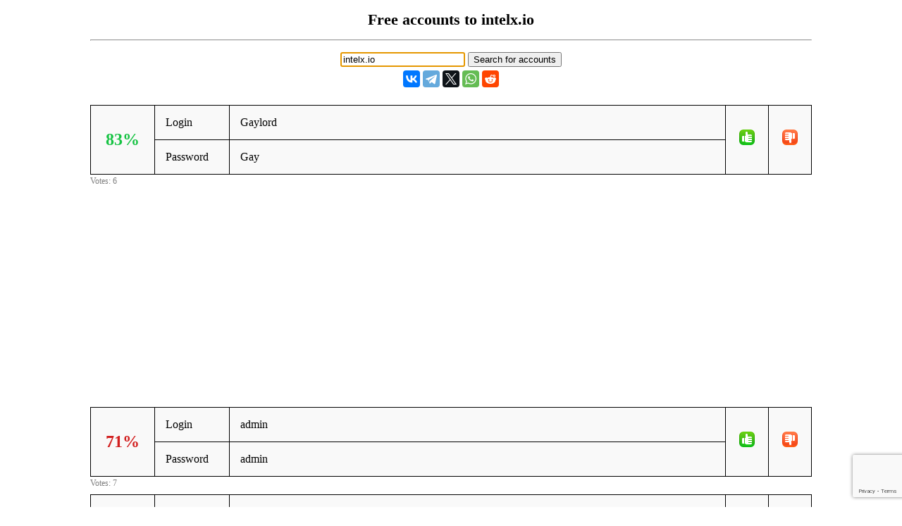

--- FILE ---
content_type: text/html; charset=UTF-8
request_url: https://freeaccount.biz/accounts/intelx.io
body_size: 3086
content:
<!-- site intelx.io --><!DOCTYPE html> 
<html>

<head>
	<meta http-equiv="Content-Type" content="text/html; charset=utf-8" />
 <meta name="mylead-verification" content="385e9e6289f538f27c7c30ca75c28bf2"> 
	<title>intelx.io - free accounts, logins and passwords</title>
	<meta name="viewport" content="width=device-width, initial-scale=1.0">
	<link href="//cf.freeaccount.biz/css/freelogin.css?v=0.004" rel="stylesheet" />
	<script type="text/javascript" src="//cf.freeaccount.biz/js/vote.js?v=0.010"></script>
	<!--<script type="text/javascript" src="/js/vote.js?v=0.004"></script>-->
	
	<link rel="apple-touch-icon" sizes="57x57" href="//cf.freeaccount.biz/icon57.png">
	<link rel="apple-touch-icon" sizes="72x72" href="//cf.freeaccount.biz/icon72.png">
	<link rel="apple-touch-icon" sizes="60x60" href="//cf.freeaccount.biz/icon60.png">
	<link rel="apple-touch-icon" sizes="76x76" href="//cf.freeaccount.biz/icon76.png">
	<link rel="icon" type="image/png" href="//cf.freeaccount.biz/icon32.png" sizes="32x32">
	<link rel="icon" type="image/png" href="//cf.freeaccount.biz/icon16.png" sizes="16x16">
		
	
	<link rel="alternate" hreflang="ru" href="https://ru.freeaccount.biz/accounts/intelx.io" />
	<link rel="alternate" hreflang="de" href="https://de.freeaccount.biz/accounts/intelx.io" />
	<link rel="alternate" hreflang="x-default" href="https://freeaccount.biz/accounts/intelx.io" />
	
	<script src='https://www.google.com/recaptcha/api.js'></script>
	

	<script async src="https://pagead2.googlesyndication.com/pagead/js/adsbygoogle.js?client=ca-pub-5265468927213493"
     crossorigin="anonymous"></script>
     

	
	
</head> 

<body >

 

<div class="headbox">
<h1>Free accounts to intelx.io</h1><hr />			
<p style="text-align:left;"></p>
		<input type="text" autofocus size="20" value="intelx.io" id="site" onkeydown="if (event.keyCode == 13) document.getElementById('search').click()">
		<input type="button" value="Search for accounts" onclick="redir('/index.php')" id="search"  >

<script type="text/javascript" src="//yastatic.net/es5-shims/0.0.2/es5-shims.min.js" charset="utf-8"></script>
<script type="text/javascript" src="//yastatic.net/share2/share.js" charset="utf-8"></script>
<div style="margin-top:5px;" class="ya-share2" data-services="vkontakte,facebook,telegram,twitter,whatsapp,reddit"  data-lang="en"  ></div>


</div> 
<!-- ad=-->		
<div class="box">
	<table class="prettyTable" border="1" id="tbl2724270">
		<tr>
			<td style="text-align:center;width:60px;" rowspan="2" >
                <span data-vu="1" data-vs="5" id="succ2724270" class="good">83%</span>
            </td>
			<td style="width:75px;" >Login</td>
			<td  class="loginpass" >Gaylord</td>
			<td style="width:30px;" rowspan="2" class="textcenter" >
				<img src="//cf.freeaccount.biz/images/yes.png" onclick="vote('/index.php','2724270', 1)" />
			</td>
			<td style="width:30px;" rowspan="2" class="textcenter" >
				<img src="//cf.freeaccount.biz/images/no.png" onclick="vote('/index.php','2724270', 0)" />
			</td>
					</tr>
		<tr>
			<td style="width:75px;">Password</td>
			<td  class="loginpass"><span >Gay</span></td>
		</tr>
	</table>
	<span class="votes" id="votes2724270">Votes: 6</span>
</div>



<div style="text-align:center; margin-top: 20px;">
	
<style>
.first_a { width: 200px; height: 200px; }
@media(min-width: 300px) { .first_a { width: 250px; height: 250px; } }
@media(min-width: 350px) { .first_a { width: 300px; height: 250px; } }
@media(min-width: 400px) { .first_a { width: 336px; height: 280px; } }
</style>
<script async src="https://pagead2.googlesyndication.com/pagead/js/adsbygoogle.js?client=ca-pub-5265468927213493"
     crossorigin="anonymous"></script>
<!-- freeacc -->
<ins class="adsbygoogle first_a"
     style="display:inline-block"
     data-ad-client="ca-pub-5265468927213493"
     data-ad-slot="5346104520"
     
></ins>
<script>
     (adsbygoogle = window.adsbygoogle || []).push({});
</script>

</div>
		
<div class="box">
	<table class="prettyTable" border="1" id="tbl2733681">
		<tr>
			<td style="text-align:center;width:60px;" rowspan="2" >
                <span data-vu="2" data-vs="5" id="succ2733681" class="bad">71%</span>
            </td>
			<td style="width:75px;" >Login</td>
			<td  class="loginpass" >admin</td>
			<td style="width:30px;" rowspan="2" class="textcenter" >
				<img src="//cf.freeaccount.biz/images/yes.png" onclick="vote('/index.php','2733681', 1)" />
			</td>
			<td style="width:30px;" rowspan="2" class="textcenter" >
				<img src="//cf.freeaccount.biz/images/no.png" onclick="vote('/index.php','2733681', 0)" />
			</td>
					</tr>
		<tr>
			<td style="width:75px;">Password</td>
			<td  class="loginpass"><span >admin</span></td>
		</tr>
	</table>
	<span class="votes" id="votes2733681">Votes: 7</span>
</div>

		
<div class="box">
	<table class="prettyTable" border="1" id="tbl2665089">
		<tr>
			<td style="text-align:center;width:60px;" rowspan="2" >
                <span data-vu="3" data-vs="5" id="succ2665089" class="bad">63%</span>
            </td>
			<td style="width:75px;" >Login</td>
			<td  class="loginpass" >dfssfefefe</td>
			<td style="width:30px;" rowspan="2" class="textcenter" >
				<img src="//cf.freeaccount.biz/images/yes.png" onclick="vote('/index.php','2665089', 1)" />
			</td>
			<td style="width:30px;" rowspan="2" class="textcenter" >
				<img src="//cf.freeaccount.biz/images/no.png" onclick="vote('/index.php','2665089', 0)" />
			</td>
					</tr>
		<tr>
			<td style="width:75px;">Password</td>
			<td  class="loginpass"><span >fgeegefefef</span></td>
		</tr>
	</table>
	<span class="votes" id="votes2665089">Votes: 8</span>
</div>

		
<div class="box">
	<table class="prettyTable" border="1" id="tbl2577861">
		<tr>
			<td style="text-align:center;width:60px;" rowspan="2" >
                <span data-vu="5" data-vs="7" id="succ2577861" class="bad">58%</span>
            </td>
			<td style="width:75px;" >Login</td>
			<td  class="loginpass" >chuj</td>
			<td style="width:30px;" rowspan="2" class="textcenter" >
				<img src="//cf.freeaccount.biz/images/yes.png" onclick="vote('/index.php','2577861', 1)" />
			</td>
			<td style="width:30px;" rowspan="2" class="textcenter" >
				<img src="//cf.freeaccount.biz/images/no.png" onclick="vote('/index.php','2577861', 0)" />
			</td>
					</tr>
		<tr>
			<td style="width:75px;">Password</td>
			<td  class="loginpass"><span >wam w dupe</span></td>
		</tr>
	</table>
	<span class="votes" id="votes2577861">Votes: 12</span>
</div>

		
<div class="box">
	<table class="prettyTable" border="1" id="tbl2692040">
		<tr>
			<td style="text-align:center;width:60px;" rowspan="2" >
                <span data-vu="3" data-vs="4" id="succ2692040" class="bad">57%</span>
            </td>
			<td style="width:75px;" >Login</td>
			<td  class="loginpass" >Hdhxh</td>
			<td style="width:30px;" rowspan="2" class="textcenter" >
				<img src="//cf.freeaccount.biz/images/yes.png" onclick="vote('/index.php','2692040', 1)" />
			</td>
			<td style="width:30px;" rowspan="2" class="textcenter" >
				<img src="//cf.freeaccount.biz/images/no.png" onclick="vote('/index.php','2692040', 0)" />
			</td>
					</tr>
		<tr>
			<td style="width:75px;">Password</td>
			<td  class="loginpass"><span >Gdhdhd</span></td>
		</tr>
	</table>
	<span class="votes" id="votes2692040">Votes: 7</span>
</div>


<div style="text-align:center; margin-top: 20px;" >
<style>
.first_a2 { width: 200px; height: 200px; }
@media(min-width: 300px) { .first_a2 { width: 250px; height: 250px; } }
@media(min-width: 350px) { .first_a2 { width: 300px; height: 250px; } }
@media(min-width: 400px) { .first_a2 { width: 336px; height: 280px; } }
</style>
<script async src="https://pagead2.googlesyndication.com/pagead/js/adsbygoogle.js?client=ca-pub-5265468927213493"
     crossorigin="anonymous"></script>
<!-- freeacc down -->
<ins class="adsbygoogle first_a2"
     style="display:inline-block"
     data-ad-client="ca-pub-5265468927213493"
     data-ad-slot="1762082732"
     
     ></ins>
<script>
(adsbygoogle = window.adsbygoogle || []).push({});
</script>

</div>
		
<div class="box">
	<table class="prettyTable" border="1" id="tbl2616764">
		<tr>
			<td style="text-align:center;width:60px;" rowspan="2" >
                <span data-vu="4" data-vs="3" id="succ2616764" class="bad">43%</span>
            </td>
			<td style="width:75px;" >Login</td>
			<td  class="loginpass" >t43</td>
			<td style="width:30px;" rowspan="2" class="textcenter" >
				<img src="//cf.freeaccount.biz/images/yes.png" onclick="vote('/index.php','2616764', 1)" />
			</td>
			<td style="width:30px;" rowspan="2" class="textcenter" >
				<img src="//cf.freeaccount.biz/images/no.png" onclick="vote('/index.php','2616764', 0)" />
			</td>
					</tr>
		<tr>
			<td style="width:75px;">Password</td>
			<td  class="loginpass"><span >ergr</span></td>
		</tr>
	</table>
	<span class="votes" id="votes2616764">Votes: 7</span>
</div>

		
<div class="box">
	<table class="prettyTable" border="1" id="tbl2474773">
		<tr>
			<td style="text-align:center;width:60px;" rowspan="2" >
                <span data-vu="8" data-vs="5" id="succ2474773" class="bad">38%</span>
            </td>
			<td style="width:75px;" >Login</td>
			<td  class="loginpass" >yhbhjj</td>
			<td style="width:30px;" rowspan="2" class="textcenter" >
				<img src="//cf.freeaccount.biz/images/yes.png" onclick="vote('/index.php','2474773', 1)" />
			</td>
			<td style="width:30px;" rowspan="2" class="textcenter" >
				<img src="//cf.freeaccount.biz/images/no.png" onclick="vote('/index.php','2474773', 0)" />
			</td>
					</tr>
		<tr>
			<td style="width:75px;">Password</td>
			<td  class="loginpass"><span >ftr</span></td>
		</tr>
	</table>
	<span class="votes" id="votes2474773">Votes: 13</span>
</div>

		
<div class="box">
	<table class="prettyTable" border="1" id="tbl2330910">
		<tr>
			<td style="text-align:center;width:60px;" rowspan="2" >
                <span data-vu="11" data-vs="6" id="succ2330910" class="bad">35%</span>
            </td>
			<td style="width:75px;" >Login</td>
			<td  class="loginpass" >polla</td>
			<td style="width:30px;" rowspan="2" class="textcenter" >
				<img src="//cf.freeaccount.biz/images/yes.png" onclick="vote('/index.php','2330910', 1)" />
			</td>
			<td style="width:30px;" rowspan="2" class="textcenter" >
				<img src="//cf.freeaccount.biz/images/no.png" onclick="vote('/index.php','2330910', 0)" />
			</td>
					</tr>
		<tr>
			<td style="width:75px;">Password</td>
			<td  class="loginpass"><span >rabo</span></td>
		</tr>
	</table>
	<span class="votes" id="votes2330910">Votes: 17</span>
</div>

		
<div class="box">
	<table class="prettyTable" border="1" id="tbl2310484">
		<tr>
			<td style="text-align:center;width:60px;" rowspan="2" >
                <span data-vu="7" data-vs="3" id="succ2310484" class="bad">30%</span>
            </td>
			<td style="width:75px;" >Login</td>
			<td  class="loginpass" >sa</td>
			<td style="width:30px;" rowspan="2" class="textcenter" >
				<img src="//cf.freeaccount.biz/images/yes.png" onclick="vote('/index.php','2310484', 1)" />
			</td>
			<td style="width:30px;" rowspan="2" class="textcenter" >
				<img src="//cf.freeaccount.biz/images/no.png" onclick="vote('/index.php','2310484', 0)" />
			</td>
					</tr>
		<tr>
			<td style="width:75px;">Password</td>
			<td  class="loginpass"><span >sa</span></td>
		</tr>
	</table>
	<span class="votes" id="votes2310484">Votes: 10</span>
</div>

		
<div class="box">
	<table class="prettyTable" border="1" id="tbl1402070">
		<tr>
			<td style="text-align:center;width:60px;" rowspan="2" >
                <span data-vu="23" data-vs="9" id="succ1402070" class="bad">28%</span>
            </td>
			<td style="width:75px;" >Login</td>
			<td  class="loginpass" >or f*ck</td>
			<td style="width:30px;" rowspan="2" class="textcenter" >
				<img src="//cf.freeaccount.biz/images/yes.png" onclick="vote('/index.php','1402070', 1)" />
			</td>
			<td style="width:30px;" rowspan="2" class="textcenter" >
				<img src="//cf.freeaccount.biz/images/no.png" onclick="vote('/index.php','1402070', 0)" />
			</td>
					</tr>
		<tr>
			<td style="width:75px;">Password</td>
			<td  class="loginpass"><span >mom's hacker</span></td>
		</tr>
	</table>
	<span class="votes" id="votes1402070">Votes: 32</span>
</div>

		
<div class="box">
	<table class="prettyTable" border="1" id="tbl2533147">
		<tr>
			<td style="text-align:center;width:60px;" rowspan="2" >
                <span data-vu="8" data-vs="3" id="succ2533147" class="bad">27%</span>
            </td>
			<td style="width:75px;" >Login</td>
			<td  class="loginpass" ><a href="/cdn-cgi/l/email-protection" class="__cf_email__" data-cfemail="55393430393064656565153c327b2130272734">[email&#160;protected]</a></td>
			<td style="width:30px;" rowspan="2" class="textcenter" >
				<img src="//cf.freeaccount.biz/images/yes.png" onclick="vote('/index.php','2533147', 1)" />
			</td>
			<td style="width:30px;" rowspan="2" class="textcenter" >
				<img src="//cf.freeaccount.biz/images/no.png" onclick="vote('/index.php','2533147', 0)" />
			</td>
					</tr>
		<tr>
			<td style="width:75px;">Password</td>
			<td  class="loginpass"><span >3512522222</span></td>
		</tr>
	</table>
	<span class="votes" id="votes2533147">Votes: 11</span>
</div>

		
<div class="box">
	<table class="prettyTable" border="1" id="tbl2269419">
		<tr>
			<td style="text-align:center;width:60px;" rowspan="2" >
                <span data-vu="8" data-vs="3" id="succ2269419" class="bad">27%</span>
            </td>
			<td style="width:75px;" >Login</td>
			<td  class="loginpass" >dqzd</td>
			<td style="width:30px;" rowspan="2" class="textcenter" >
				<img src="//cf.freeaccount.biz/images/yes.png" onclick="vote('/index.php','2269419', 1)" />
			</td>
			<td style="width:30px;" rowspan="2" class="textcenter" >
				<img src="//cf.freeaccount.biz/images/no.png" onclick="vote('/index.php','2269419', 0)" />
			</td>
					</tr>
		<tr>
			<td style="width:75px;">Password</td>
			<td  class="loginpass"><span >dzqdq</span></td>
		</tr>
	</table>
	<span class="votes" id="votes2269419">Votes: 11</span>
</div>

		
<div class="box">
	<table class="prettyTable" border="1" id="tbl2181110">
		<tr>
			<td style="text-align:center;width:60px;" rowspan="2" >
                <span data-vu="17" data-vs="6" id="succ2181110" class="bad">26%</span>
            </td>
			<td style="width:75px;" >Login</td>
			<td  class="loginpass" ><a href="/cdn-cgi/l/email-protection" class="__cf_email__" data-cfemail="7f111a070c0b1a0f3f1e16511c1012">[email&#160;protected]</a></td>
			<td style="width:30px;" rowspan="2" class="textcenter" >
				<img src="//cf.freeaccount.biz/images/yes.png" onclick="vote('/index.php','2181110', 1)" />
			</td>
			<td style="width:30px;" rowspan="2" class="textcenter" >
				<img src="//cf.freeaccount.biz/images/no.png" onclick="vote('/index.php','2181110', 0)" />
			</td>
					</tr>
		<tr>
			<td style="width:75px;">Password</td>
			<td  class="loginpass"><span >Bruc@l1ff0</span></td>
		</tr>
	</table>
	<span class="votes" id="votes2181110">Votes: 23</span>
</div>

		
<div class="box">
	<table class="prettyTable" border="1" id="tbl2434746">
		<tr>
			<td style="text-align:center;width:60px;" rowspan="2" >
                <span data-vu="6" data-vs="2" id="succ2434746" class="bad">25%</span>
            </td>
			<td style="width:75px;" >Login</td>
			<td  class="loginpass" >tomyroot</td>
			<td style="width:30px;" rowspan="2" class="textcenter" >
				<img src="//cf.freeaccount.biz/images/yes.png" onclick="vote('/index.php','2434746', 1)" />
			</td>
			<td style="width:30px;" rowspan="2" class="textcenter" >
				<img src="//cf.freeaccount.biz/images/no.png" onclick="vote('/index.php','2434746', 0)" />
			</td>
					</tr>
		<tr>
			<td style="width:75px;">Password</td>
			<td  class="loginpass"><span >ananinamiolmla</span></td>
		</tr>
	</table>
	<span class="votes" id="votes2434746">Votes: 8</span>
</div>

		
<div class="box">
	<table class="prettyTable" border="1" id="tbl2190141">
		<tr>
			<td style="text-align:center;width:60px;" rowspan="2" >
                <span data-vu="9" data-vs="3" id="succ2190141" class="bad">25%</span>
            </td>
			<td style="width:75px;" >Login</td>
			<td  class="loginpass" >3</td>
			<td style="width:30px;" rowspan="2" class="textcenter" >
				<img src="//cf.freeaccount.biz/images/yes.png" onclick="vote('/index.php','2190141', 1)" />
			</td>
			<td style="width:30px;" rowspan="2" class="textcenter" >
				<img src="//cf.freeaccount.biz/images/no.png" onclick="vote('/index.php','2190141', 0)" />
			</td>
					</tr>
		<tr>
			<td style="width:75px;">Password</td>
			<td  class="loginpass"><span >33</span></td>
		</tr>
	</table>
	<span class="votes" id="votes2190141">Votes: 12</span>
</div>

		
<div class="box">
	<table class="prettyTable" border="1" id="tbl2171582">
		<tr>
			<td style="text-align:center;width:60px;" rowspan="2" >
                <span data-vu="8" data-vs="2" id="succ2171582" class="bad">20%</span>
            </td>
			<td style="width:75px;" >Login</td>
			<td  class="loginpass" >aa</td>
			<td style="width:30px;" rowspan="2" class="textcenter" >
				<img src="//cf.freeaccount.biz/images/yes.png" onclick="vote('/index.php','2171582', 1)" />
			</td>
			<td style="width:30px;" rowspan="2" class="textcenter" >
				<img src="//cf.freeaccount.biz/images/no.png" onclick="vote('/index.php','2171582', 0)" />
			</td>
					</tr>
		<tr>
			<td style="width:75px;">Password</td>
			<td  class="loginpass"><span >a</span></td>
		</tr>
	</table>
	<span class="votes" id="votes2171582">Votes: 10</span>
</div>

		
<div class="box">
	<table class="prettyTable" border="1" id="tbl1509024">
		<tr>
			<td style="text-align:center;width:60px;" rowspan="2" >
                <span data-vu="575" data-vs="6" id="succ1509024" class="bad">1%</span>
            </td>
			<td style="width:75px;" >Login</td>
			<td  class="loginpass" >zebikbir</td>
			<td style="width:30px;" rowspan="2" class="textcenter" >
				<img src="//cf.freeaccount.biz/images/yes.png" onclick="vote('/index.php','1509024', 1)" />
			</td>
			<td style="width:30px;" rowspan="2" class="textcenter" >
				<img src="//cf.freeaccount.biz/images/no.png" onclick="vote('/index.php','1509024', 0)" />
			</td>
					</tr>
		<tr>
			<td style="width:75px;">Password</td>
			<td  class="loginpass"><span >ohgodze</span></td>
		</tr>
	</table>
	<span class="votes" id="votes1509024">Votes: 581</span>
</div>

 
<!-- 3434 -->
<script data-cfasync="false" src="/cdn-cgi/scripts/5c5dd728/cloudflare-static/email-decode.min.js"></script><script>
	
	function recaptchacallback(recaptchaToken)
	{
		console.log('callback' );
		console.log(recaptchaToken);
		add_login('/index.php', recaptchaToken);
	}
</script>

<div class="box">
		<h4>If you didn't find a good account</h4>
	<p>Sign up to <a target="_blank" href="/reg/intelx.io">intelx.io</a> and help everyone, adding it to the list:</p>
	<form method="POST" action="/index.php" id="formreg">
		<input type="hidden" name="site" id="site" value="intelx.io"/>
		<table class="prettyTable" border="1">
			<tr>
				<td>Login: </td>
				<td><input type="text" name="login" id="login" value=""/></td>
			</tr>
			<tr>
				<td>Password: </td>
				<td><input type="text" name="pass" id="pass" value="" /></td>
			<tr>
				<td colspan="2">
					
					<button 
						class="g-recaptcha"
						data-sitekey="6LcgoiEUAAAAAGMHWh7x-Eqas0UY6PY5EgiNpHzv" 
						data-callback="recaptchacallback"
						name="add" />
					Add					</button>
				</td>
			</tr>
		</table>
	</form>
	<p>Please add the right accounts only.</p>
	</div> 
<!--onclick="add_login('/index.php')"--> 


 
<div class="box">			
	<hr /><h4>Sites in alphabetical order:</h4><a href="/alphabet/a">A</a> <a href="/alphabet/b">B</a> <a href="/alphabet/c">C</a> <a href="/alphabet/d">D</a> <a href="/alphabet/e">E</a> <a href="/alphabet/f">F</a> <a href="/alphabet/g">G</a> <a href="/alphabet/h">H</a> <a href="/alphabet/i">I</a> <a href="/alphabet/j">J</a> <a href="/alphabet/k">K</a> <a href="/alphabet/l">L</a> <a href="/alphabet/m">M</a> <a href="/alphabet/n">N</a> <a href="/alphabet/o">O</a> <a href="/alphabet/p">P</a> <a href="/alphabet/q">Q</a> <a href="/alphabet/r">R</a> <a href="/alphabet/s">S</a> <a href="/alphabet/t">T</a> <a href="/alphabet/u">U</a> <a href="/alphabet/v">V</a> <a href="/alphabet/w">W</a> <a href="/alphabet/x">X</a> <a href="/alphabet/y">Y</a> <a href="/alphabet/z">Z</a> 	
	<hr class="clear" />
</div> 
		
<div class="footer">
	
	
	EN&nbsp;<a href="//ru.freeaccount.biz/accounts/intelx.io">RU</a>&nbsp;<a href="//de.freeaccount.biz/accounts/intelx.io">DE</a>&nbsp; <br />
	(c) 2013
	<a href="//freeaccount.biz">Free accounts</a>,
	<a href="/how">contacts</a>
	
	</div> 
		
<script defer src="https://static.cloudflareinsights.com/beacon.min.js/vcd15cbe7772f49c399c6a5babf22c1241717689176015" integrity="sha512-ZpsOmlRQV6y907TI0dKBHq9Md29nnaEIPlkf84rnaERnq6zvWvPUqr2ft8M1aS28oN72PdrCzSjY4U6VaAw1EQ==" data-cf-beacon='{"version":"2024.11.0","token":"2a66a6054af943d2b8b1d06032cecc45","r":1,"server_timing":{"name":{"cfCacheStatus":true,"cfEdge":true,"cfExtPri":true,"cfL4":true,"cfOrigin":true,"cfSpeedBrain":true},"location_startswith":null}}' crossorigin="anonymous"></script>
</body>
</html>


--- FILE ---
content_type: text/html; charset=utf-8
request_url: https://www.google.com/recaptcha/api2/anchor?ar=1&k=6LcgoiEUAAAAAGMHWh7x-Eqas0UY6PY5EgiNpHzv&co=aHR0cHM6Ly9mcmVlYWNjb3VudC5iaXo6NDQz&hl=en&v=PoyoqOPhxBO7pBk68S4YbpHZ&size=invisible&anchor-ms=20000&execute-ms=30000&cb=v69qhxngd74o
body_size: 49475
content:
<!DOCTYPE HTML><html dir="ltr" lang="en"><head><meta http-equiv="Content-Type" content="text/html; charset=UTF-8">
<meta http-equiv="X-UA-Compatible" content="IE=edge">
<title>reCAPTCHA</title>
<style type="text/css">
/* cyrillic-ext */
@font-face {
  font-family: 'Roboto';
  font-style: normal;
  font-weight: 400;
  font-stretch: 100%;
  src: url(//fonts.gstatic.com/s/roboto/v48/KFO7CnqEu92Fr1ME7kSn66aGLdTylUAMa3GUBHMdazTgWw.woff2) format('woff2');
  unicode-range: U+0460-052F, U+1C80-1C8A, U+20B4, U+2DE0-2DFF, U+A640-A69F, U+FE2E-FE2F;
}
/* cyrillic */
@font-face {
  font-family: 'Roboto';
  font-style: normal;
  font-weight: 400;
  font-stretch: 100%;
  src: url(//fonts.gstatic.com/s/roboto/v48/KFO7CnqEu92Fr1ME7kSn66aGLdTylUAMa3iUBHMdazTgWw.woff2) format('woff2');
  unicode-range: U+0301, U+0400-045F, U+0490-0491, U+04B0-04B1, U+2116;
}
/* greek-ext */
@font-face {
  font-family: 'Roboto';
  font-style: normal;
  font-weight: 400;
  font-stretch: 100%;
  src: url(//fonts.gstatic.com/s/roboto/v48/KFO7CnqEu92Fr1ME7kSn66aGLdTylUAMa3CUBHMdazTgWw.woff2) format('woff2');
  unicode-range: U+1F00-1FFF;
}
/* greek */
@font-face {
  font-family: 'Roboto';
  font-style: normal;
  font-weight: 400;
  font-stretch: 100%;
  src: url(//fonts.gstatic.com/s/roboto/v48/KFO7CnqEu92Fr1ME7kSn66aGLdTylUAMa3-UBHMdazTgWw.woff2) format('woff2');
  unicode-range: U+0370-0377, U+037A-037F, U+0384-038A, U+038C, U+038E-03A1, U+03A3-03FF;
}
/* math */
@font-face {
  font-family: 'Roboto';
  font-style: normal;
  font-weight: 400;
  font-stretch: 100%;
  src: url(//fonts.gstatic.com/s/roboto/v48/KFO7CnqEu92Fr1ME7kSn66aGLdTylUAMawCUBHMdazTgWw.woff2) format('woff2');
  unicode-range: U+0302-0303, U+0305, U+0307-0308, U+0310, U+0312, U+0315, U+031A, U+0326-0327, U+032C, U+032F-0330, U+0332-0333, U+0338, U+033A, U+0346, U+034D, U+0391-03A1, U+03A3-03A9, U+03B1-03C9, U+03D1, U+03D5-03D6, U+03F0-03F1, U+03F4-03F5, U+2016-2017, U+2034-2038, U+203C, U+2040, U+2043, U+2047, U+2050, U+2057, U+205F, U+2070-2071, U+2074-208E, U+2090-209C, U+20D0-20DC, U+20E1, U+20E5-20EF, U+2100-2112, U+2114-2115, U+2117-2121, U+2123-214F, U+2190, U+2192, U+2194-21AE, U+21B0-21E5, U+21F1-21F2, U+21F4-2211, U+2213-2214, U+2216-22FF, U+2308-230B, U+2310, U+2319, U+231C-2321, U+2336-237A, U+237C, U+2395, U+239B-23B7, U+23D0, U+23DC-23E1, U+2474-2475, U+25AF, U+25B3, U+25B7, U+25BD, U+25C1, U+25CA, U+25CC, U+25FB, U+266D-266F, U+27C0-27FF, U+2900-2AFF, U+2B0E-2B11, U+2B30-2B4C, U+2BFE, U+3030, U+FF5B, U+FF5D, U+1D400-1D7FF, U+1EE00-1EEFF;
}
/* symbols */
@font-face {
  font-family: 'Roboto';
  font-style: normal;
  font-weight: 400;
  font-stretch: 100%;
  src: url(//fonts.gstatic.com/s/roboto/v48/KFO7CnqEu92Fr1ME7kSn66aGLdTylUAMaxKUBHMdazTgWw.woff2) format('woff2');
  unicode-range: U+0001-000C, U+000E-001F, U+007F-009F, U+20DD-20E0, U+20E2-20E4, U+2150-218F, U+2190, U+2192, U+2194-2199, U+21AF, U+21E6-21F0, U+21F3, U+2218-2219, U+2299, U+22C4-22C6, U+2300-243F, U+2440-244A, U+2460-24FF, U+25A0-27BF, U+2800-28FF, U+2921-2922, U+2981, U+29BF, U+29EB, U+2B00-2BFF, U+4DC0-4DFF, U+FFF9-FFFB, U+10140-1018E, U+10190-1019C, U+101A0, U+101D0-101FD, U+102E0-102FB, U+10E60-10E7E, U+1D2C0-1D2D3, U+1D2E0-1D37F, U+1F000-1F0FF, U+1F100-1F1AD, U+1F1E6-1F1FF, U+1F30D-1F30F, U+1F315, U+1F31C, U+1F31E, U+1F320-1F32C, U+1F336, U+1F378, U+1F37D, U+1F382, U+1F393-1F39F, U+1F3A7-1F3A8, U+1F3AC-1F3AF, U+1F3C2, U+1F3C4-1F3C6, U+1F3CA-1F3CE, U+1F3D4-1F3E0, U+1F3ED, U+1F3F1-1F3F3, U+1F3F5-1F3F7, U+1F408, U+1F415, U+1F41F, U+1F426, U+1F43F, U+1F441-1F442, U+1F444, U+1F446-1F449, U+1F44C-1F44E, U+1F453, U+1F46A, U+1F47D, U+1F4A3, U+1F4B0, U+1F4B3, U+1F4B9, U+1F4BB, U+1F4BF, U+1F4C8-1F4CB, U+1F4D6, U+1F4DA, U+1F4DF, U+1F4E3-1F4E6, U+1F4EA-1F4ED, U+1F4F7, U+1F4F9-1F4FB, U+1F4FD-1F4FE, U+1F503, U+1F507-1F50B, U+1F50D, U+1F512-1F513, U+1F53E-1F54A, U+1F54F-1F5FA, U+1F610, U+1F650-1F67F, U+1F687, U+1F68D, U+1F691, U+1F694, U+1F698, U+1F6AD, U+1F6B2, U+1F6B9-1F6BA, U+1F6BC, U+1F6C6-1F6CF, U+1F6D3-1F6D7, U+1F6E0-1F6EA, U+1F6F0-1F6F3, U+1F6F7-1F6FC, U+1F700-1F7FF, U+1F800-1F80B, U+1F810-1F847, U+1F850-1F859, U+1F860-1F887, U+1F890-1F8AD, U+1F8B0-1F8BB, U+1F8C0-1F8C1, U+1F900-1F90B, U+1F93B, U+1F946, U+1F984, U+1F996, U+1F9E9, U+1FA00-1FA6F, U+1FA70-1FA7C, U+1FA80-1FA89, U+1FA8F-1FAC6, U+1FACE-1FADC, U+1FADF-1FAE9, U+1FAF0-1FAF8, U+1FB00-1FBFF;
}
/* vietnamese */
@font-face {
  font-family: 'Roboto';
  font-style: normal;
  font-weight: 400;
  font-stretch: 100%;
  src: url(//fonts.gstatic.com/s/roboto/v48/KFO7CnqEu92Fr1ME7kSn66aGLdTylUAMa3OUBHMdazTgWw.woff2) format('woff2');
  unicode-range: U+0102-0103, U+0110-0111, U+0128-0129, U+0168-0169, U+01A0-01A1, U+01AF-01B0, U+0300-0301, U+0303-0304, U+0308-0309, U+0323, U+0329, U+1EA0-1EF9, U+20AB;
}
/* latin-ext */
@font-face {
  font-family: 'Roboto';
  font-style: normal;
  font-weight: 400;
  font-stretch: 100%;
  src: url(//fonts.gstatic.com/s/roboto/v48/KFO7CnqEu92Fr1ME7kSn66aGLdTylUAMa3KUBHMdazTgWw.woff2) format('woff2');
  unicode-range: U+0100-02BA, U+02BD-02C5, U+02C7-02CC, U+02CE-02D7, U+02DD-02FF, U+0304, U+0308, U+0329, U+1D00-1DBF, U+1E00-1E9F, U+1EF2-1EFF, U+2020, U+20A0-20AB, U+20AD-20C0, U+2113, U+2C60-2C7F, U+A720-A7FF;
}
/* latin */
@font-face {
  font-family: 'Roboto';
  font-style: normal;
  font-weight: 400;
  font-stretch: 100%;
  src: url(//fonts.gstatic.com/s/roboto/v48/KFO7CnqEu92Fr1ME7kSn66aGLdTylUAMa3yUBHMdazQ.woff2) format('woff2');
  unicode-range: U+0000-00FF, U+0131, U+0152-0153, U+02BB-02BC, U+02C6, U+02DA, U+02DC, U+0304, U+0308, U+0329, U+2000-206F, U+20AC, U+2122, U+2191, U+2193, U+2212, U+2215, U+FEFF, U+FFFD;
}
/* cyrillic-ext */
@font-face {
  font-family: 'Roboto';
  font-style: normal;
  font-weight: 500;
  font-stretch: 100%;
  src: url(//fonts.gstatic.com/s/roboto/v48/KFO7CnqEu92Fr1ME7kSn66aGLdTylUAMa3GUBHMdazTgWw.woff2) format('woff2');
  unicode-range: U+0460-052F, U+1C80-1C8A, U+20B4, U+2DE0-2DFF, U+A640-A69F, U+FE2E-FE2F;
}
/* cyrillic */
@font-face {
  font-family: 'Roboto';
  font-style: normal;
  font-weight: 500;
  font-stretch: 100%;
  src: url(//fonts.gstatic.com/s/roboto/v48/KFO7CnqEu92Fr1ME7kSn66aGLdTylUAMa3iUBHMdazTgWw.woff2) format('woff2');
  unicode-range: U+0301, U+0400-045F, U+0490-0491, U+04B0-04B1, U+2116;
}
/* greek-ext */
@font-face {
  font-family: 'Roboto';
  font-style: normal;
  font-weight: 500;
  font-stretch: 100%;
  src: url(//fonts.gstatic.com/s/roboto/v48/KFO7CnqEu92Fr1ME7kSn66aGLdTylUAMa3CUBHMdazTgWw.woff2) format('woff2');
  unicode-range: U+1F00-1FFF;
}
/* greek */
@font-face {
  font-family: 'Roboto';
  font-style: normal;
  font-weight: 500;
  font-stretch: 100%;
  src: url(//fonts.gstatic.com/s/roboto/v48/KFO7CnqEu92Fr1ME7kSn66aGLdTylUAMa3-UBHMdazTgWw.woff2) format('woff2');
  unicode-range: U+0370-0377, U+037A-037F, U+0384-038A, U+038C, U+038E-03A1, U+03A3-03FF;
}
/* math */
@font-face {
  font-family: 'Roboto';
  font-style: normal;
  font-weight: 500;
  font-stretch: 100%;
  src: url(//fonts.gstatic.com/s/roboto/v48/KFO7CnqEu92Fr1ME7kSn66aGLdTylUAMawCUBHMdazTgWw.woff2) format('woff2');
  unicode-range: U+0302-0303, U+0305, U+0307-0308, U+0310, U+0312, U+0315, U+031A, U+0326-0327, U+032C, U+032F-0330, U+0332-0333, U+0338, U+033A, U+0346, U+034D, U+0391-03A1, U+03A3-03A9, U+03B1-03C9, U+03D1, U+03D5-03D6, U+03F0-03F1, U+03F4-03F5, U+2016-2017, U+2034-2038, U+203C, U+2040, U+2043, U+2047, U+2050, U+2057, U+205F, U+2070-2071, U+2074-208E, U+2090-209C, U+20D0-20DC, U+20E1, U+20E5-20EF, U+2100-2112, U+2114-2115, U+2117-2121, U+2123-214F, U+2190, U+2192, U+2194-21AE, U+21B0-21E5, U+21F1-21F2, U+21F4-2211, U+2213-2214, U+2216-22FF, U+2308-230B, U+2310, U+2319, U+231C-2321, U+2336-237A, U+237C, U+2395, U+239B-23B7, U+23D0, U+23DC-23E1, U+2474-2475, U+25AF, U+25B3, U+25B7, U+25BD, U+25C1, U+25CA, U+25CC, U+25FB, U+266D-266F, U+27C0-27FF, U+2900-2AFF, U+2B0E-2B11, U+2B30-2B4C, U+2BFE, U+3030, U+FF5B, U+FF5D, U+1D400-1D7FF, U+1EE00-1EEFF;
}
/* symbols */
@font-face {
  font-family: 'Roboto';
  font-style: normal;
  font-weight: 500;
  font-stretch: 100%;
  src: url(//fonts.gstatic.com/s/roboto/v48/KFO7CnqEu92Fr1ME7kSn66aGLdTylUAMaxKUBHMdazTgWw.woff2) format('woff2');
  unicode-range: U+0001-000C, U+000E-001F, U+007F-009F, U+20DD-20E0, U+20E2-20E4, U+2150-218F, U+2190, U+2192, U+2194-2199, U+21AF, U+21E6-21F0, U+21F3, U+2218-2219, U+2299, U+22C4-22C6, U+2300-243F, U+2440-244A, U+2460-24FF, U+25A0-27BF, U+2800-28FF, U+2921-2922, U+2981, U+29BF, U+29EB, U+2B00-2BFF, U+4DC0-4DFF, U+FFF9-FFFB, U+10140-1018E, U+10190-1019C, U+101A0, U+101D0-101FD, U+102E0-102FB, U+10E60-10E7E, U+1D2C0-1D2D3, U+1D2E0-1D37F, U+1F000-1F0FF, U+1F100-1F1AD, U+1F1E6-1F1FF, U+1F30D-1F30F, U+1F315, U+1F31C, U+1F31E, U+1F320-1F32C, U+1F336, U+1F378, U+1F37D, U+1F382, U+1F393-1F39F, U+1F3A7-1F3A8, U+1F3AC-1F3AF, U+1F3C2, U+1F3C4-1F3C6, U+1F3CA-1F3CE, U+1F3D4-1F3E0, U+1F3ED, U+1F3F1-1F3F3, U+1F3F5-1F3F7, U+1F408, U+1F415, U+1F41F, U+1F426, U+1F43F, U+1F441-1F442, U+1F444, U+1F446-1F449, U+1F44C-1F44E, U+1F453, U+1F46A, U+1F47D, U+1F4A3, U+1F4B0, U+1F4B3, U+1F4B9, U+1F4BB, U+1F4BF, U+1F4C8-1F4CB, U+1F4D6, U+1F4DA, U+1F4DF, U+1F4E3-1F4E6, U+1F4EA-1F4ED, U+1F4F7, U+1F4F9-1F4FB, U+1F4FD-1F4FE, U+1F503, U+1F507-1F50B, U+1F50D, U+1F512-1F513, U+1F53E-1F54A, U+1F54F-1F5FA, U+1F610, U+1F650-1F67F, U+1F687, U+1F68D, U+1F691, U+1F694, U+1F698, U+1F6AD, U+1F6B2, U+1F6B9-1F6BA, U+1F6BC, U+1F6C6-1F6CF, U+1F6D3-1F6D7, U+1F6E0-1F6EA, U+1F6F0-1F6F3, U+1F6F7-1F6FC, U+1F700-1F7FF, U+1F800-1F80B, U+1F810-1F847, U+1F850-1F859, U+1F860-1F887, U+1F890-1F8AD, U+1F8B0-1F8BB, U+1F8C0-1F8C1, U+1F900-1F90B, U+1F93B, U+1F946, U+1F984, U+1F996, U+1F9E9, U+1FA00-1FA6F, U+1FA70-1FA7C, U+1FA80-1FA89, U+1FA8F-1FAC6, U+1FACE-1FADC, U+1FADF-1FAE9, U+1FAF0-1FAF8, U+1FB00-1FBFF;
}
/* vietnamese */
@font-face {
  font-family: 'Roboto';
  font-style: normal;
  font-weight: 500;
  font-stretch: 100%;
  src: url(//fonts.gstatic.com/s/roboto/v48/KFO7CnqEu92Fr1ME7kSn66aGLdTylUAMa3OUBHMdazTgWw.woff2) format('woff2');
  unicode-range: U+0102-0103, U+0110-0111, U+0128-0129, U+0168-0169, U+01A0-01A1, U+01AF-01B0, U+0300-0301, U+0303-0304, U+0308-0309, U+0323, U+0329, U+1EA0-1EF9, U+20AB;
}
/* latin-ext */
@font-face {
  font-family: 'Roboto';
  font-style: normal;
  font-weight: 500;
  font-stretch: 100%;
  src: url(//fonts.gstatic.com/s/roboto/v48/KFO7CnqEu92Fr1ME7kSn66aGLdTylUAMa3KUBHMdazTgWw.woff2) format('woff2');
  unicode-range: U+0100-02BA, U+02BD-02C5, U+02C7-02CC, U+02CE-02D7, U+02DD-02FF, U+0304, U+0308, U+0329, U+1D00-1DBF, U+1E00-1E9F, U+1EF2-1EFF, U+2020, U+20A0-20AB, U+20AD-20C0, U+2113, U+2C60-2C7F, U+A720-A7FF;
}
/* latin */
@font-face {
  font-family: 'Roboto';
  font-style: normal;
  font-weight: 500;
  font-stretch: 100%;
  src: url(//fonts.gstatic.com/s/roboto/v48/KFO7CnqEu92Fr1ME7kSn66aGLdTylUAMa3yUBHMdazQ.woff2) format('woff2');
  unicode-range: U+0000-00FF, U+0131, U+0152-0153, U+02BB-02BC, U+02C6, U+02DA, U+02DC, U+0304, U+0308, U+0329, U+2000-206F, U+20AC, U+2122, U+2191, U+2193, U+2212, U+2215, U+FEFF, U+FFFD;
}
/* cyrillic-ext */
@font-face {
  font-family: 'Roboto';
  font-style: normal;
  font-weight: 900;
  font-stretch: 100%;
  src: url(//fonts.gstatic.com/s/roboto/v48/KFO7CnqEu92Fr1ME7kSn66aGLdTylUAMa3GUBHMdazTgWw.woff2) format('woff2');
  unicode-range: U+0460-052F, U+1C80-1C8A, U+20B4, U+2DE0-2DFF, U+A640-A69F, U+FE2E-FE2F;
}
/* cyrillic */
@font-face {
  font-family: 'Roboto';
  font-style: normal;
  font-weight: 900;
  font-stretch: 100%;
  src: url(//fonts.gstatic.com/s/roboto/v48/KFO7CnqEu92Fr1ME7kSn66aGLdTylUAMa3iUBHMdazTgWw.woff2) format('woff2');
  unicode-range: U+0301, U+0400-045F, U+0490-0491, U+04B0-04B1, U+2116;
}
/* greek-ext */
@font-face {
  font-family: 'Roboto';
  font-style: normal;
  font-weight: 900;
  font-stretch: 100%;
  src: url(//fonts.gstatic.com/s/roboto/v48/KFO7CnqEu92Fr1ME7kSn66aGLdTylUAMa3CUBHMdazTgWw.woff2) format('woff2');
  unicode-range: U+1F00-1FFF;
}
/* greek */
@font-face {
  font-family: 'Roboto';
  font-style: normal;
  font-weight: 900;
  font-stretch: 100%;
  src: url(//fonts.gstatic.com/s/roboto/v48/KFO7CnqEu92Fr1ME7kSn66aGLdTylUAMa3-UBHMdazTgWw.woff2) format('woff2');
  unicode-range: U+0370-0377, U+037A-037F, U+0384-038A, U+038C, U+038E-03A1, U+03A3-03FF;
}
/* math */
@font-face {
  font-family: 'Roboto';
  font-style: normal;
  font-weight: 900;
  font-stretch: 100%;
  src: url(//fonts.gstatic.com/s/roboto/v48/KFO7CnqEu92Fr1ME7kSn66aGLdTylUAMawCUBHMdazTgWw.woff2) format('woff2');
  unicode-range: U+0302-0303, U+0305, U+0307-0308, U+0310, U+0312, U+0315, U+031A, U+0326-0327, U+032C, U+032F-0330, U+0332-0333, U+0338, U+033A, U+0346, U+034D, U+0391-03A1, U+03A3-03A9, U+03B1-03C9, U+03D1, U+03D5-03D6, U+03F0-03F1, U+03F4-03F5, U+2016-2017, U+2034-2038, U+203C, U+2040, U+2043, U+2047, U+2050, U+2057, U+205F, U+2070-2071, U+2074-208E, U+2090-209C, U+20D0-20DC, U+20E1, U+20E5-20EF, U+2100-2112, U+2114-2115, U+2117-2121, U+2123-214F, U+2190, U+2192, U+2194-21AE, U+21B0-21E5, U+21F1-21F2, U+21F4-2211, U+2213-2214, U+2216-22FF, U+2308-230B, U+2310, U+2319, U+231C-2321, U+2336-237A, U+237C, U+2395, U+239B-23B7, U+23D0, U+23DC-23E1, U+2474-2475, U+25AF, U+25B3, U+25B7, U+25BD, U+25C1, U+25CA, U+25CC, U+25FB, U+266D-266F, U+27C0-27FF, U+2900-2AFF, U+2B0E-2B11, U+2B30-2B4C, U+2BFE, U+3030, U+FF5B, U+FF5D, U+1D400-1D7FF, U+1EE00-1EEFF;
}
/* symbols */
@font-face {
  font-family: 'Roboto';
  font-style: normal;
  font-weight: 900;
  font-stretch: 100%;
  src: url(//fonts.gstatic.com/s/roboto/v48/KFO7CnqEu92Fr1ME7kSn66aGLdTylUAMaxKUBHMdazTgWw.woff2) format('woff2');
  unicode-range: U+0001-000C, U+000E-001F, U+007F-009F, U+20DD-20E0, U+20E2-20E4, U+2150-218F, U+2190, U+2192, U+2194-2199, U+21AF, U+21E6-21F0, U+21F3, U+2218-2219, U+2299, U+22C4-22C6, U+2300-243F, U+2440-244A, U+2460-24FF, U+25A0-27BF, U+2800-28FF, U+2921-2922, U+2981, U+29BF, U+29EB, U+2B00-2BFF, U+4DC0-4DFF, U+FFF9-FFFB, U+10140-1018E, U+10190-1019C, U+101A0, U+101D0-101FD, U+102E0-102FB, U+10E60-10E7E, U+1D2C0-1D2D3, U+1D2E0-1D37F, U+1F000-1F0FF, U+1F100-1F1AD, U+1F1E6-1F1FF, U+1F30D-1F30F, U+1F315, U+1F31C, U+1F31E, U+1F320-1F32C, U+1F336, U+1F378, U+1F37D, U+1F382, U+1F393-1F39F, U+1F3A7-1F3A8, U+1F3AC-1F3AF, U+1F3C2, U+1F3C4-1F3C6, U+1F3CA-1F3CE, U+1F3D4-1F3E0, U+1F3ED, U+1F3F1-1F3F3, U+1F3F5-1F3F7, U+1F408, U+1F415, U+1F41F, U+1F426, U+1F43F, U+1F441-1F442, U+1F444, U+1F446-1F449, U+1F44C-1F44E, U+1F453, U+1F46A, U+1F47D, U+1F4A3, U+1F4B0, U+1F4B3, U+1F4B9, U+1F4BB, U+1F4BF, U+1F4C8-1F4CB, U+1F4D6, U+1F4DA, U+1F4DF, U+1F4E3-1F4E6, U+1F4EA-1F4ED, U+1F4F7, U+1F4F9-1F4FB, U+1F4FD-1F4FE, U+1F503, U+1F507-1F50B, U+1F50D, U+1F512-1F513, U+1F53E-1F54A, U+1F54F-1F5FA, U+1F610, U+1F650-1F67F, U+1F687, U+1F68D, U+1F691, U+1F694, U+1F698, U+1F6AD, U+1F6B2, U+1F6B9-1F6BA, U+1F6BC, U+1F6C6-1F6CF, U+1F6D3-1F6D7, U+1F6E0-1F6EA, U+1F6F0-1F6F3, U+1F6F7-1F6FC, U+1F700-1F7FF, U+1F800-1F80B, U+1F810-1F847, U+1F850-1F859, U+1F860-1F887, U+1F890-1F8AD, U+1F8B0-1F8BB, U+1F8C0-1F8C1, U+1F900-1F90B, U+1F93B, U+1F946, U+1F984, U+1F996, U+1F9E9, U+1FA00-1FA6F, U+1FA70-1FA7C, U+1FA80-1FA89, U+1FA8F-1FAC6, U+1FACE-1FADC, U+1FADF-1FAE9, U+1FAF0-1FAF8, U+1FB00-1FBFF;
}
/* vietnamese */
@font-face {
  font-family: 'Roboto';
  font-style: normal;
  font-weight: 900;
  font-stretch: 100%;
  src: url(//fonts.gstatic.com/s/roboto/v48/KFO7CnqEu92Fr1ME7kSn66aGLdTylUAMa3OUBHMdazTgWw.woff2) format('woff2');
  unicode-range: U+0102-0103, U+0110-0111, U+0128-0129, U+0168-0169, U+01A0-01A1, U+01AF-01B0, U+0300-0301, U+0303-0304, U+0308-0309, U+0323, U+0329, U+1EA0-1EF9, U+20AB;
}
/* latin-ext */
@font-face {
  font-family: 'Roboto';
  font-style: normal;
  font-weight: 900;
  font-stretch: 100%;
  src: url(//fonts.gstatic.com/s/roboto/v48/KFO7CnqEu92Fr1ME7kSn66aGLdTylUAMa3KUBHMdazTgWw.woff2) format('woff2');
  unicode-range: U+0100-02BA, U+02BD-02C5, U+02C7-02CC, U+02CE-02D7, U+02DD-02FF, U+0304, U+0308, U+0329, U+1D00-1DBF, U+1E00-1E9F, U+1EF2-1EFF, U+2020, U+20A0-20AB, U+20AD-20C0, U+2113, U+2C60-2C7F, U+A720-A7FF;
}
/* latin */
@font-face {
  font-family: 'Roboto';
  font-style: normal;
  font-weight: 900;
  font-stretch: 100%;
  src: url(//fonts.gstatic.com/s/roboto/v48/KFO7CnqEu92Fr1ME7kSn66aGLdTylUAMa3yUBHMdazQ.woff2) format('woff2');
  unicode-range: U+0000-00FF, U+0131, U+0152-0153, U+02BB-02BC, U+02C6, U+02DA, U+02DC, U+0304, U+0308, U+0329, U+2000-206F, U+20AC, U+2122, U+2191, U+2193, U+2212, U+2215, U+FEFF, U+FFFD;
}

</style>
<link rel="stylesheet" type="text/css" href="https://www.gstatic.com/recaptcha/releases/PoyoqOPhxBO7pBk68S4YbpHZ/styles__ltr.css">
<script nonce="0w4aABi9FQJ6pWIusbtbtA" type="text/javascript">window['__recaptcha_api'] = 'https://www.google.com/recaptcha/api2/';</script>
<script type="text/javascript" src="https://www.gstatic.com/recaptcha/releases/PoyoqOPhxBO7pBk68S4YbpHZ/recaptcha__en.js" nonce="0w4aABi9FQJ6pWIusbtbtA">
      
    </script></head>
<body><div id="rc-anchor-alert" class="rc-anchor-alert"></div>
<input type="hidden" id="recaptcha-token" value="[base64]">
<script type="text/javascript" nonce="0w4aABi9FQJ6pWIusbtbtA">
      recaptcha.anchor.Main.init("[\x22ainput\x22,[\x22bgdata\x22,\x22\x22,\[base64]/[base64]/[base64]/KE4oMTI0LHYsdi5HKSxMWihsLHYpKTpOKDEyNCx2LGwpLFYpLHYpLFQpKSxGKDE3MSx2KX0scjc9ZnVuY3Rpb24obCl7cmV0dXJuIGx9LEM9ZnVuY3Rpb24obCxWLHYpe04odixsLFYpLFZbYWtdPTI3OTZ9LG49ZnVuY3Rpb24obCxWKXtWLlg9KChWLlg/[base64]/[base64]/[base64]/[base64]/[base64]/[base64]/[base64]/[base64]/[base64]/[base64]/[base64]\\u003d\x22,\[base64]\\u003d\x22,\x22wq/DgXLDnVbDoD/DmcKtGnPDpTTCnzTDuy1bwq14wrNowqDDmA4ZwrjCsUJRw6vDtTPCnVfClBLDkMKCw4wOw6bDssKHGDjCvnrDvzNaAlzDtsOBwrjCtsOuB8KNw5Q5wobDiTMpw4HCtF5dfMKGw7bChsK6FMK4wqYuwozDtcObWMKVwovCiC/Cl8OaL2ZOKxttw47CpyHCksK+woNmw53ChMKcwofCp8K4w6gROi4BwpIWwrJLBhoETsKsM1jClgdJWsO9wrYJw6RuwpXCpwjCgcKsIFHDosKNwqBow5o6HsO4wpjChWZ9MMK4wrJLSmnCtAZ5w7vDpzPDsMK/GcKHNMK+B8OOw5AGwp3CtcOlDMOOwoHCuMOJSnUXwqI4wq3DosOlVcO5wp53woXDlcK9woE8VWzCksKUd8O/LsOuZGl3w6V7T0klwrrDp8KPwrhpZcK2HMOaFsK7wqDDt0jCvSJzw6/DjsOsw5/[base64]/Dr3XCtMKUwrlSwqJGYcKSw7TDsMOvw7Bcw5zDvcKBwq3DpiPCpDbChG/Cn8KZw6vDrQfCh8OGwr/DjsKaLlQGw6RJw65fYcO7QxLDhcKqUDXDpsOOA3DClxTDjMKvCMOZTEQHwqTCjlo6w5YqwqEQwq/CjDLDlMKULsK/w4kiWiIfIMOPW8KlA0DCtHBDw4cEbEFHw6zCucK4SkDCrk7CucKAD2jDkMOtZi1sA8KSw6/CqCRTw6LDgMKbw47Cj0E1W8OgWw0TfwMZw7InV0ZTf8KWw59GGkx+XELDscK9w7/Co8Kmw7t0XSw+woDCqw7ChhXDisOFwrw3HsOrAXpnw5NAMMKqwrw+FsORw5M+wr3DrlLCgsOWMMO2T8KXO8KcYcKTSMOWwqw+JzbDk3rDphYSwpZYwqYnLV4ADMKLGcO1CcOAUsOIdsOGwpTCtU/Ct8KrwpkMXMOVNMKLwpAFAMKLSsOHwqPDqRMtwp8AQRvDjcKQacO1OMO9wqBpw7/Ct8O1Axhed8KjF8ObdsKyBhB0E8Khw7bCjzTDisO8wrtDK8KhNVMOdMOGwq3CnMO2QsOZw5sBB8OCw4wccHHDi1LDmsOHwqhxTMKgw7krHzlfwroxN8OeBcOmw40RfcK4OA4Rwp/CqcKGwqR6w6zDkcKqCG/[base64]/[base64]/Dl8KSw63CpEbCp8O0w7x0BMKKcmrCrcOIw67DpSdSMcOjw7F/wrfDnTsMwo/CuMKOw4DDrcKBw7s0w73Di8OswrFkHBdmDFYgTgnCqDBsEHA0UisAwqU0w4FZK8KVw7hSZzrDm8KDQsKiwpBGw4VUw4/DvsKuPjcQDErCj1s9wr3DrwAlw7/DmcOIaMKSOxjDqsO2SlHDl04Rf07DpsK4w7gtSMO/woBTw4FHwrcjw6TDpsOSccOEw6RYw4IAfMK2EcOZwrrCvcKiHlUJw4/CmF9ma2siEMKASCEtwpjDrWHCghlPFcKTfsKdMTvCsWnDv8OewonCoMKlw6MsCFjCmhVWwqpicDcxHcOMSkVoFHXCtCs2X2cFfXZJBU5AaErDhhAJBsK0wrtIwrfCnMKuN8Khw6FCw4EhaEbCtMKCwrtSGVLCmyhTw4bCssK7B8KLw5dxDsKawp/Dk8Otw7jCgQ/Cm8Kfw4BIbxTCnMKkasKeDcKlYApsBxxUCz/CqsKEw6DDuBHDqsKewrJuWcK+wqdGDMKFDsOIK8O1O1LDohbDp8K8EnbCmcKGNnMUWsKKKRBoa8O4MzDDiMKPw6Uow5XCsMKRwrMawqICwqTDgEPDoU3ChMKmEsKAJR/CrMKSIXjCmsKaAMO4w4I+w5dlcUM7w6oOKC7CucKQw6zDsnVJwqRwfMKyFsO0D8Kywro5Km5fw5PDg8KoA8KWw4LCg8OySXZ9ZcKlw5LDq8K4w5HClMKKAG7CscO7w4nCj3bDvQTDoAU3QAvDvMOiwrYXDsOqw7RwI8Otb8Oow5UVZUHCpx7Cum/Dh0DDlcOzOCXDtywUw5nDtRrCs8OzB1h+w7rCl8ONw5kNw4lcG3JYUhddP8K5w5lsw49Hw4zCrCdCw74nw55Dwr4/wqbCpsKcKcOuNXxiBsKBwqV9G8Osw5DDtMKzw7BnLMOtw5d8Ak1wacOMUgPCtsK5wqZDw4p6w7fDh8ORLMKrQnjCusOBwpgsEMOicRl3M8K7fyc4F1hHW8K5Zn7CjzjCvytNPUDCnWAYwqJZwqUJw6zCncKAwoPCgcKITMK0MXHDtX/DrjMKOMKGcMKTViMyw4HDumh2YMKPw7c4wrV1wqpbwpVLw6LDi8OHM8KkQ8O0Mk4VwqhOw78bw4LDikwdEVbDjn9kYW5Nw505bDkCw5V1HgXCrcKwMR5nHwg9wqbCnQ9IZsKFw6AIw4HCvsOxEg40w5TDljxWw544Fk/Ct01oFsKYw71Bw5/CmMOrf8OLFQzDh31HwrfCqMKNUXR1w7jCok4kw6HClFnDicKRwrYZPsKWwrN+Q8KoDkjDsS9gw59Tw7czwpXCjxLDsMKsJUnDqzbDhibDunfCnVx0wrYjewnCpj/Cvg9TAMK0w4XDjsKtHAXDr2p/w73DlsOkwohfMnzDrcKhfcKTPsOOwoliAyrCusKXSDzDpcKoI3tETMOvw7nCoxDCssKJw4jCsh/CoiIFw7/DlsKcYcKgw5zCgcO9w6/Cp0fCkAQBJsOtMEnCrTnDp1EsLsKiBA0uw55MTxVWGMObwpLCoMK1fsKyw47DvncGwqYEworCjDHDkcOGwoo9wo3Dv0/DlUfDlxprJcOKe3TCiw7DjDfCjMO1w74nw6XCvsONEg3DqSJOw5JmTcOfMVbDuC8If3HDscOuTg9two1GwohlwochwqNSbMKQJcODw4YXwqolEMKuc8OowrQmw6fCqFAbw58OwrXDocOnw47CnBY4w4XDuMK7fsKUw7nDvsO6w6QUVzI/LMOOUcOJBCYhwqEGBcOGwoXDkTdpHznCisK4w7BoNcK0I07DqMKWMnt1wrBtw5jDpWLCs31DIz/Cj8O9C8KHwpAHcypDGAMTasKkw6EKJ8OaMMOYVj9Ew5DDscKBw7UOGnvDrSLCscKnazd/YsOtSzHCqibDr0VSEmIrw4/[base64]/[base64]/w6XDtxBgYwl6OsOROBYRwqnDmTDDuMO0wp/DjsOdw7HCvQTDt1omw4PCoyDDkG0bw6LCs8KUWcKawofDnMONw4IQwqh9w5HClV8dw4lAw5AMf8OSwqTDq8Kya8K4wq7CkkrCpMK/[base64]/CkhbCh0QUw4XCi8OwwpE5w7kRw5LCncOmw6ExUsKiEcOlR8K/wpXDrHwZQl8Pw6/CpCogwoDDr8Olw4ZhbMOaw5Zdw5TCp8K3woJKwqc2KzJwBcKVw6VnwoJgXnXCjMKAOzNnw7MwLWjCj8KDw7RzZMKdwpXDuWo1wrFJw6fCrm/DvHp/w6TDowYUImdwJVBRQsKRwoBdwow9d8O0wq4wwq9VfUfCvsKsw4Bhw7J+F8Kxw6nDmyApwpvCp3nCkCsVZ15qw4gmfsKPOsKjw6M7w7kFKcKfw5bDsWjCjC/DtMKqw5DCnMK6aDrDgnHCi2ZSwoU+w6p7LjI7wqbDiMKDBlUrd8Ovw7AsBkcgw4dNMRrDqF5LBMO1wrEDwoN/NsOkdMKTUDgzw43ClQVXFywaf8Ojw7s3aMKNw5rCmn4nwr3CrsK1w4pRw6hbworChsKUwoPCi8OhOHzDpsKIwqEcwrxDwqw7w7IkYcKKQ8OUw6Avw6gNPgnCoGDCqcKhVcO1WxEZwoY7YMKFDSzCpTUGScOnKcKYcMKAesOQw6DDiMOZw4/CrMKeOcOfXcOJw5XCgXYXwprDuD3DhcKbTGvCgngiOsOvB8OOwpXDvjtQdcKlK8OHwrhBRMOieAAjWgLCoi4ywrDCv8KOw6tewoQzfnh+BSPCskvDvMK3w4cNWnZ/wpTDpjfDv24ZWwwFaMOCw4phJSpcMMOuw6nDusOZdcK6w5FfB28ADsOqw5g4FsKlw5PDo8ORB8OccC9ww7fDm3vDlMO9EybCsMO0SW43w4fCiXzDrRjDiHwSwoZbwo4dw7c4wpHCjD/CkQfDpCVZw50ew6gZw4HDmsOLwrXCncO7O3LDo8OxGzkAw6xfwqhOwqRtw4YqH1hdw6rDrMOBw6TCk8KbwqpgdVRqwpFTZA3ClsOTwofClsKpwoEpw5EuAXZWJm1zaX5Iw4JCwrHCv8KHwpTCiC3Dl8KQw4HDt30nw7JAw5Fsw7XDrCLDm8Kww4/CrcKww4/CvhgifMKlUMOEw5xWZsKxwpvDvsOlA8OKaMKzwqXCu3kLw61wwqXDn8KdCsOeFGvCp8OxwokLw5HDhMO/w4PDmGgfw5XDusOEw5YBwoTCs3xOw5dUL8ODwqLDjcKxHRDDk8Kzw5FubcKscMKiwrrDrVLDqB4Nwo7DlkNaw71PG8KewroRFcK0YMO0Ak4yw59oT8Otd8KqNsOUc8KyUMK2SStmwqZXwp/Cq8O8wo7Cg8OqCcOqc8K7QsK2wr7DgAkUE8K2JMKsRMO1wpcUw6bCtmDCgX0Hwq1TbH/Cnl9uWFjCg8KPw7gbwqYaEMKhQcKvw4vCiMK5eVzDicO/[base64]/wq/CnMOZw4k2w6zDisKDw4vDqGbDgEgdwqPDiSvCoAIcU2tsdFMhwrhKeMORwodZw6Jzwp7DjQXDj1ZWJAd+w4zCqsO3Cgc6wqbDpcKvw6TCj8OUJxTCn8KOT1HCgh/Dhn7DnsOuw6nCrA9qwqwhcBhWP8K7K3DDq3R9XHDCmcKtw5DDssKGLRDDqsO1w7JzKcKVw7DDkcOkw4fCicOqbcOewooJw7YPwpPDjMKLw6fDjcK/wpbDusK/wr/CtENRLx3CvsOWR8K1O0hrwqx3wr/[base64]/[base64]/[base64]/CtSJ/[base64]/Dk8O3N8KOw6FeA2ApOcOYwpDCng3DsBvCosOTSkpiwo8VwqNJecKEdDfCu8OLw7DChhjCj0Rgw4/Dn0bDigfCgBpTwpTDmcONwo89w5wSScKGMGTCn8KmPMONwpbCrT0owpvCscKbSx8kdsOXZV4rRsOmZUvDg8OOw6vDulkWPjksw5nCpsOhw6h3wr/DomnCqTRDw5rCrk1owo4GQBkIcWPCo8Kgw43CosOrw7BsFAXCqnhJw4gyU8OWNsKFw4jCtTwFb2XCjmDDrXEdw4wbw5jDmz5SWWN5FcKEw4dDw4lhwo0Xw7zDpC3CohHDm8K5wq/DrTIRQ8K7wqrDugkNbcO7w4DDgMKLw5/CsmTCnWN/[base64]/WMKVwo9ICsOAw7Fnw7jDk8Ojw4zDoSzCrXhGaMOjw6FlfhbDjcKPV8K7AcOhCAEta0DCvsO/[base64]/CjGEGwqXDv8OwGMOrYMKYwoRrDsOow4k5wrzCisKKdhs/[base64]/Ckzhew48SICHDh8KLwq7Dq8KbwrXDu0kew5fCo8ONW8Orw7MDw4IJG8KFw5hJFsKhwq/[base64]/CogPDncO7EEnDgFZnwozDlMKbwogOBMOifFnCl8OpVGDCrHBXWcO8FcKwwozDnMKGc8K8N8OHK0B3wprCusOIwoXCs8KqMj3CpMOWw4FzY8K7w7fDrMKgw7BJFC3CrsKtFgIRXxPDtMOtw7vCpMKReGcCd8OvG8OnwpArwoRCW3/[base64]/DkMO0wrDDsEXDsMKRw5J/DhvCnRZ8woFYJMOnw6QCw6psMlPDk8OmDMOpwrtoYjNAw4vCqcOMKw3CoMOmw6PDqUXDpcKcKEANwq5Mw4BBasOWwpwGU1PCv0Uiw78pbcOCV0zCuQXChj/CpEhkLcKhaMOTccOzP8O6QMO3w7YnL15NPSbChcOwfTXDvMKtw6TDvxPCo8OJw6JwXQTDrGnCiEp2wogCUMKaRcOTwpU5DBE5TsKRwrFYAMOrVxbDgCLDryYmEAETZcK0wrx1ecKuwplCwrRqw57CmHhfwrt7UDXDtMOpV8OwDB/DvgsVWEbDrWbCgcOjTMOMHDIVVVnDkMOJwq7DtQrCtzk/wqTCkj3CsMKMw6vDqcO2JsOSw4rDisO9VRAeYcK9w4HDpWAvw4XCvRjCsMK0AGDCslttfEkNw6/CuH3CtcK/wr7DtG56wo88w55swqg4UUfDpSHDusK4w4DDncKURsKsYmdlYDfDpsKIEQzCvFYMwpzCi3NMw5UUNFt+VjhcwqfCvcK7LxI/wpDCjXpCw7gqwrbCtcO3fgHDqsK2wqLCrW/DqhVCw6zDiMKXEMKfwrnCrcOIw7Z+w4ZVbcOpGMKEGsObwrPDgsK2w7PDhWDCnRzDisOtZsOjw7jCuMKLcMOiwrM7ZTLCgUjDj2VIwofCnRBkwrTDscOHNcOUWMODKRfDqGvCjMOrE8OUwpJRw4/CqcKKw5bDnRQwR8OXDkfCoUnCkEfCtHHDpWkvwq4dAsKRwozDh8K1wodpZk/DpExHKn3DtsOgZ8K5STtYw5MBXsOmc8OewprCisOsBzHDjMKFwqvDjnd6wrPCp8KdIcOCXsOTPTXCjcOpccOzVQQPw4s/wq3CicORMMOONMOtwrvCugPCpw0BwqHDuRjDrCg6wpfCpAU/[base64]/CijM7MMKmw7zDlcO2w6RWw6zDgybCjSILLBM7e2rDpsK8w5ZQXVwCw5XDkMKYw4/Cp2bChMO3e24xwpXDn0AwBsKUworDvcOZV8OkHcOPwqTDvlVDO03DjQXDvcOdw6XDpHnCtMKSKxXDjcOdw6AKCCrDjnHDgV7DoTDCg3IPw4HDtjldbiVGeMKxYEcUHSPDjcKVRWFVYsKFD8K/wr4Zw6lMZcKoXG0Two/[base64]/DrzA/FGFBXsKVwpfChsOgw7tcJkLCusKGQjtGw5E2CnzDq2rCisKNYsOjQ8OJbMKsw63CiybDnH3CmsKiw45pw5dKOsKSwoDCghzDhQzDl23DpFPDpAzCmVjDsDozVlnDq3sOZyIAKMKBbh3Do8O7woHDuMKkwqJCw7oYw5DDoRLCjll/McOUIxQyVCzCscO7Fz/DvsOLwr/DjHRELXXCo8KqwqFqTMKfwrglwqo3LsOgd0sWHsOHw51TbUZ4wr0OZcOBwoEKwqsmBcOIYEnDtcOlw6ZCw73DlMOQU8KXw7BJSsKXFHLDkUXCox7CrWN1w6olUhpQPAbDvQMxBMOuwp1Pw7nCuMOcwq3CkX4wBcOubMK7dEN6NMONw4EPwq/[base64]/[base64]/ClEwYw7kgBHtISAoWD8OBGcK3dcKWXsOeQwQHwp0zwp/[base64]/CgMKFw4bDtRs+BiRYwqlKwqRewq1gNDnDnhfDpkVDw7djw6sPw5Rkw7DDjE/DmsKiwpHDlsKHUmMXw7/DnQTDtcKgwrHCkwTCpFcGc2hCw5vDsBTDvSpmN8O+X8Oaw6koHsONw43CrMKdH8OEBnhVGyRTacKqb8Kdwq9YOWnCtsOzwoUCDThUw4Q3DD7CrDbCimo/w7PChcODSQDDlisneMKyYMOvw53CiRIXw7gUw4vClSA7PcO6w5TDnMKIwrPCucKowpNbF8KZwr42wpXDoSF+ZWMmL8KMwpTDmcO1woXCg8OvLnAcWHpGC8KWwrBKw6YLwrXDsMOMw57Ck2Rew6dGwqnDosO/w43CjsK/JD4xwpExTxk9wpTCrxhlwpZFwoLDnMKDwp9IJX8xacOmwrJgwpgNFG1VeMO5w7cWeHI9WRXCpU7DuwAtw7zCr2rDgsOpDEhkP8K0wojDvQfCnh1gKwXDl8OwwrEIwqBYGcK3w5zDmMKrwofDicOhw6vCiMKNIMOFwpXCuS/CiMKHwr0FVMOyPU9SwpzCi8O/w7/DnwbCkDwPwqbDoW83wqVhw47CusK9LFTCg8KYwoEPwonDmFtDRUnCklPDicOww77CpcK/S8K/wqVoR8Kfw6TCicOafDnDsAnCvUBcwrHDpyzCpcO8D3MFf2TCnMOdWcK6ewfChyjCpcOhwoVXwqbCrRfDoWtyw7bDu17CvjXDo8KTUMKWwpXDn1kJPnzDinVCNcOMbsOTSlgwXVrDv0wbdVnCjDEzw7Rrw5DCp8OfQcOIwrPCisO1wq/CukBQI8O2Rm7CoiE8w5jCg8KdcXM1bcKEwrslw6EFFQfDrMKYfcKFaW/Cj0PDtMKbw7ZFHXQjTHFMw51SwowswpzDj8Knw4LCkxfClyxPRsKuw5gnbDrCuMOqwoZgAQdjwoYlXMKgUAjCkSIYwoTDrUnCkWk8XEk3GxrDgBM2w5fDlMOEJB1QBsKCwoMVFcOlw4/Dh29mHGsFC8OGUcKmwpHDsMO/[base64]/wrnDtB/Cm1PCl8K6wpfCv8Kkw47CrBnCksKow5fCsMOQaMOhe1QleRBLEAXDkUIFwrjCp0bCncKUYksrK8KVfiTDkyHCu1/CrsOFb8KPXAjDjMKWPA/CrcOdIsOxTkzCrlTDijjDtTVMdsK9wqVWw43CtMKOw5vCpXvCpRFoPyR9BnVWf8KSBQJRw43DrsORJzsaCsOaBwx/w7LDi8Oswrllw4rDm2DDmDzClcKVOlnDjEgJEWhJO1Fsw5kkwozDs0zCgcOKw6zClmtXw73DvElNwq3CigUsfRvCplDCosKQwqBywp3Cu8OFw6rCvcKmw7V/[base64]/[base64]/RjEXw7o3MMKqw5Bgwo5JwpIxaMKrOcKOwpNvSWNSC3LCtTtuNknDi8KdDMOmDsOKC8KXDm4Xw6Ewdz/DmXnCgcO+w63DpcOBwr9pO1XDqsO4dlbDjldZOkB1YsKGG8KnecK/w4zDszvDmMODw4bCokEfNSdXw6TDt8KBKMO3RMKyw5smwo3ClMKLYMKYwrApwpDCnSkdHwRcw4XDs3AwEMOsw6QPwpbDjMO0VBwBAsKAY3bCpFTDvsKwKsOcZETCgsOdwo7ClQLCsMKuNQJ/[base64]/DlGvChMKRNcKoGsKRY8KfwpHDlMO1woE/[base64]/w6nCqQM+w6vDijzCgsKgwqRWw7gWSMKoBXZcw4HDtUjDsSjDk2XCrw3CvsKNPQRBwrElwp7CniHCvsKrw6YMwo9hPMOPwrfDiMKUwovCqyYMwq/Ds8O6NCotwpjDtAh2cg5fw7TCjFA7CXPCsQjCpm7CmcOmwoHClmLDv13CjcKCe0gNwojDs8K7w5bDmsOzTsOCwo0/[base64]/wqTCtcK3w7g0SsK2O1jDh8OBwpDCksOGwrTCqSvDpyzCmcOwwpHCt8OfwrlZwqBuHcKMwrwLwpYPYMKdw6VNfMK2w4EaWcOBwps9w79UwpTDjxzDvDHDoDbCmcONasKCw5cOw6/DuMO6E8KfJmEhUsKvXBFweMO7OcKUasKoMMOewpXDkUjChcOUw5LDgnHDhDVeKTXCmC9MwqlPw6g6wqDDkQzDsiDDucKcCcOMwoRDwqPDiMKXw7bDjUZoSMKfMcK7w7DCksOzCRBsK3HDnmoowr3DqWRcw5LCjGbCnHN/w7M/EULCv8O4wrAzw7rCqmN9BcKjIsOZEMKQXSh3M8KTUsOqw4pPWCbDqUzClsKYY11fJh1uwr4CKsK4wrw+w4bCrW0aw6rDkAPCv8OUw4fDoV7CjynDu0Rmw4HDp28cQMOrflfCmBzDmcK8w7QDDA1yw4M0JcOvaMOOWkY4aCnCjk/DmcKhBsOBc8OOUiLDlMKFY8OTMUjCsynDgMKxC8Ocw6HDi2MJSEQ+wpzDkMO5w5PDqMORw4PCkMK4fgB/w6XDoFzCl8OvwqgcVH3Cv8KWYghNwo3DlsK/w64lw7nCoBMqwo0Cwq80VF3DhCQ/w7LDgcO5NMKkw5ZEDA1vYRDDsMKZMnrCrMOqQwhTwqLCjUNJw5bDn8OXVsOKwoDCl8OfelwCMMOBwr0zZMOrZm8eJMOew5bDksOEw7HCocKdIMOCwpEmGcKcwoLClBHDssKlS0HDvioFwo9/wrvCsMOAwqJdeX/[base64]/DoT98PcKKwpwAw40bwofDncKpwo5wNcKeDcKjwqvCj3jCn2nDkSdmSS1/AUzCoMOPPMKwODlIGlDClzRvNQsnw48BYH/DriIpICbDuXIowrlyw5lbI8ONPMOxwq/DiMKqdMOgwrNgNiQfOsKaw6LCrsKxwoN5w4d8wo/DosKPGMK4wrwYFsKtwr4Awq7Cv8OMwowfMsK4dMKgf8OMw4MCw6x4w5kGw5nCowVIw6LCrcKjwqwHIcK6cznCh8KfDCfComrCjsO6wpbDqgMXw4TCp8OGUsO2aMO3wowMYSBKw5XDusKowoATZRTDhMKJwq/Dhjspw5bDgcOFemrDrsOxDzzClMOHFD3CiXEzwqvCtgLDqVFVw7xHScO4MEdBw4bCncKlw7XCq8K2w7vDhTkSb8KDw5XCr8KeNUomw5vDqWISwpnDllYRw4LDscObBkDDuG/CosK7CmtUw4rCmcODw7kVwpfCsMOIwoZcw6jDlMKzKE9FSSdJbMKHwqnDrSEYw70WO3rDgsOoXMORO8OVegVHwrfDljVewp/CkxHDlMOvw5UZfMOgwoRXVcK2YsOOwp5Uw5jCiMKtci/CpMK5w6zDr8O8wr7Cm8KufyFGw40MVWTDuMKAwrjCusKyw6nChMO2wo/[base64]/Ct8OkV8KiY8OHMsOgJMKzSHEjw4dUwr5SX8Kzf8O+BH8EwojCh8OBwqjDhh83wrsnw6LCq8KUw6QiFsOsw63CkGjCmErDgsOvwrYyFcOUw7orw5LCkcKSwpfClCLChBA/OsO2wqpzd8KsN8KnEi53R3wiw53DpcKsEFY1VcOnwosPw4lhw6oXOjYVRTAFHMKObsKUwoLDnMKfwonCkU7Dk8OiNsKILMK+GcKXw6zDhsK/[base64]/CgMO/XMOtRTrDgyZhw6/CnBHDuMOCw5pKwqDDk8KGESbDmhUtwr/DjyVpfgzDicOjwocCw6bDmRtDfMKGw6V0w6vDp8Kbw6DCpX84wpHCjsKTwqlvw752BsOqw73Cg8KlO8KXMsKKwq7Cr8Kew5JXw7zCscKDw5N4P8KHOsOkI8O+wqnDnFDDgcKMIj7CiwzCllIZw5/CmcKUJcKkwrgbwpZpD1gPw4o4MsKcw4obIGoowrwXwrrDjmTClsKQDUEbw5jCqTJNJ8OvwrnDq8ObwqfCmF/[base64]/[base64]/wo3DlsKww7piwpvCl8O2U8OoFMOcw71kwpYawrQOD23DncOqZ8Opw5gKw79CwqUmDQ1/w4l7w7NRIcOoKWZqwrfDs8O/w5LDvsOlbB3DuxLDpDnDllrCvcKMC8OFPRTDnsObBMKDw7YiEzzDsFfDpwHCsi07wqjClBkVwqjCqMK9wq5Cwr8uBXXDlcK5wqcPHXQ5UcKowoPDk8KYFcO2HcKswpUlN8OKw6/DscKpDT98w4jCoH11WDtFw4jCocOjE8OrdzfCinhnwoVKE13DuMOkw7tVJjUHNsK1wqQxJ8OSHMKBwp53w5J6ayHCi1NYwp/CicK8MGQRw6sJwrA8aMK6w7rCilvDosOsXsOuwqrChhgtLjfCicOCw6TCvyvDt086w4tlanLCpsOvw4onXcOedMK3JntIw5LDhHg5w7tCUm/DjMOeInZXwrt7w63ClcO+w4o5wp7CrMOeSMKAw4oqbB5+OQZOcsO/MsOowpgwwqQHw5FgbMOpRAY1DDc2w77DrRDDmMO/[base64]/DtwvCv37DtA0owrDDsMKEw7x1BEfCpE3CqcOAw4Bgw53Dr8KXw5PCgkrCj8KXwqHDksOiw6I0Ph7CrUHDlisuK2/DpWklw5UAw6vChV/CvRnCgMKawqPDvBEEwpDDosK7w44/VMKvwqBNM2zCgEAgccKrw5sjw4TCgcO9wo/DpcOuGQjDhMKEwqzCrlHDiMKePMKJw6TCu8KFwoHCg1QeJsOlbC9yw4pcw619wogNw5x4w5nDph82O8OwwqNyw7sNO2EWwq/[base64]/w6YlwqwgMcOuw4kFwrfCl3JRwrTDjVlCwonCqDd2ccK8w7bDpcKlw4HDqgBSWHnCj8KbDT9LfcOkOwbCmCjDo8OmJCfCiCIHNAbDtjTCj8O7wrXDnMOANk3CrTkLwqTDqj4EwobDr8KgwohrwpnDlhd6YUvDsMOIw6FSOsOhwrzCnU/[base64]/[base64]/[base64]/[base64]/woYOdMKmwqLDv0QFQTLCkAUIwooKwq/[base64]/CjH7CpcOPWsKxIMOHInZywo3DrSdPwqbCuShxeMOIw488G0gPwqzDiMO4IcKHMzkmWlnDqcK4w7tPw4HDsmjCon7CtjbDuXh8wpnCs8OGwqgEfMOqwr7CvcOHw6E6AMOtwo3CvcK/E8KROsOzw5V/Nh1Awr/Dr07DuMOWfcOmwp0Vw7dcQ8OhdMOew7UNw4IRFAnDtiUtw6nCgC8jw4MqBCfCi8OCw4fCmk3CiDs2eMOeUH/[base64]/[base64]/wqDCm8ODWBVBZ3fDnsKgN8KBeiLDhjwsPAbDsFhuwpnCjXLCvMOUwoZ4wr9fWxs5X8O6wo0nRX8JwqHCoix4wo3DrcOkKR5Rwrpkw4jDvMOKRcK/w4HCkDwcwprDkcORNF/CtMKuw4DDqDwiNXZxwoNRVcKKCTnChhzCs8K7dcKsXsK/wqbDr1LCtcOkQsORwqPDmMKYI8OewppJw7LCiyVlacKJwoVXJyTCk3/DkMKewojDpMO8wrJLwrvCm1FMF8Oow5xZwolNw7RKw7XCgcOdDcKkwprDpcKNVHwQZ13Du2hrEsKVwo0teW8XURvDsH/[base64]/[base64]/[base64]/DriETwptwwqwhw5BvegjCiXkqwrnCrsKVZcKXFnHDg8KpwqUuwq7DuipAwpNVPQjDplLCnTk/wqwRwqshw7tVbmHCn8Knw703EBFhDFcfZHxoZsOVIzsNw5lKw5DCpMOywrpUH3dXw7gaIChIwrTDusO0AXPCiUtUJcK5VVJvfcKUw4TDr8K/wq0HE8OZV189A8KkRcOCwoY0YcK7UTfCjcKAwrrDkMOCfcOsbwzDpcK1w5/[base64]/[base64]/CjmPClm3DsMK1JHnDqxRIIljCk8Orw6TDk8K7wqbCuMOzwprDmwVlXD5pwq3DlBJyY24dJnUNX8OKwo7CsBkswpfCnTFPwrR4SsK7MsOewofCnsOndSnDosKdD3g8wrXDiMOKUwU/w50+VcOWwo/Ct8OPwpcxwpNVw63CgcKxPMOGIW4yM8O1wqIjwqzCqMKqZsKWwr3DkGTCtMK3asKAa8K9w61Tw57DkjpYw6/Dj8Oqw7nDjUTCtMOFRcKxDElyMws5UjFGwpZbU8KDPsOow6TCo8OSw63DoSXDqcKxFknCs13CvsKfwphBPQI3wo9Sw49Ew63Cn8OWw73DgsKSYcOiFGcWw5QrwrxbwoETw7PDmcKBcg7DqcKsYX/ChzHDoRjDkcOzwpfCksOlW8KBZ8OZw6k3HMKOD8Kaw5ZpXGTDtyDDtcKmw5LDmHYHJMKPw6QlTHc/ahELw7PCmHjCpzMuCVbDj2bCgMKjw6HDnMKVw6/CoTc2wp3ClVTCssOWwoXDgiZ0w7FZccOPw5DCuRoswrnDpMOZw7hJw53CvW/[base64]/[base64]/WXjCkydURMK+N8Kew5pLKzLCocOMMXpOcQNpQgJZPMOHMSfDvQrDsU8NwrvDiVBQw7hZw6fCoD/DkiVXVH/Dr8KvGTrDuCkAw43DgD/Ci8OFdsKfDQNlw57DpVfCmml1wqPCvcOzDsODFsOjwqfDusOVXmBFKmzCjsOrPxfDm8KHRsKAEcOJfXjDtwNZwoDDnHzDgXDDoCRAwqjDjMKaw4/Dp0FNHsOtw7MnNBEPwp5kw5QqG8Ouw7Ipwo1UC1B9wpxpTsKawpzDusOxw6oyBMO/w5nDq8KDwpkNEBfCrcKIGsKbSGnDmn8HwqjDlSzCngZ6wrDCtcKfFMKhHDrCv8KBwqAwC8KWw4rDpSB5wqk3G8OrbcOuwrrDucOlKcKiwr5mBMKBFMO4F1RewqPDjyzCvQPDnjTCi33CmTxNfGsmclNowoPDssOtw65YXMKQO8KTw6fDn2/DosKwwqwpP8K0cEhkw7sIw649GMO8DDw4w60MFMKeR8OkcRTCjH1mCMOvLW3DpTZcPMObUcOtwoxuN8OhdMOWacOew6URcxE2RAPCpA7CrAvCsWFNJ1nDn8KAwpzDkcO+EizClD/Cu8Oew5/[base64]/LcK/KcOgEwjDlMOMQjxCw77CsMOkfgYlGDjCqsOmw7x7FW40w5UNwq7Dn8KgdcOnw741w4zDqnjDiMKrwofDuMO+R8OnWcOfw4DDiMKBUsK/b8K7wqvDhB7Di2fCtGlsEi3CuMOuwrnDij/ChsOZwpVXw53CmVMjw7nDp1QdcsKZIFnCqEzCi3/DojjClcKHw44gQ8KJaMOnEMKtBMOEwoPDk8Kow5JHw458w4F/[base64]/CcOOQi3DpMOowp3CiRIVwpdTw6w/csKowpViRxnCpWoDWjsRc8KFwr/CmyhEVFY/[base64]/DuGIaNMOmJm4ow5cnwr1YEx7DjnFHw7B2w6PCicOXwrrCtm1iPcKww6HCqsK7FsOiEMOow6oQw6bCrcOAacOGQcOBdMKALj7CsTdzw7jDpcOzw7fDoSDCj8Ocw4RvXSnDui4tw61TO2nDnCfCusOhcEYvZcKJZ8OZw4zDuBkiw7TCshfCoV/DhsOWw54kS17DqMKHRhEuwogpwoBtw6jCn8KZCQxgwqvCiMKKw5wkEVTDlsO/[base64]/[base64]/CisOQwpjDkMOEScKzw61pM8K3SMK1CjAIAWPCryJxwr43wpTDusKGCcOPNcO7Z1BMKRbDqigvwpLCh1DCqiFhdh4zw75dBcKNw5NfAADCh8OvOMKmFsKSGsK1aEEXfCfDs2XDt8OmQcO5ZsO0w7rDoAnCg8OZHTEoOBXCssKzUFU/EmpDCsKew4vCjiLCkB3DrygewrFywpPDmgvDlzl/f8Kvw6jDgUXDocKSBTLCmChLwrfDjsOWwrJnwrUGdsOgwo/Dm8OMA3gXRjnCkAU1wokCwpZ1L8Kdw4HDg8KOw7waw5sDQGI1UF7Cs8KQIwbDocO8XsKcVRLCgcKKw5PDlMOULMO8wrorVEw/[base64]/CqMKQPy83wr/Dh8OJw7caDCLCkMO7w6cdBMKzbQ9JLcKHeCFIw585EcKoDQp8ZsKewr1wacK0ST3CrnIWw40swoDDn8ORw6nCh1PCkcKlOcKjwp/Cu8KvIDjDucK4wprCvS3Ctmczw5HDkgsNw6UVeDHCgcOEwrnDoHPDklvCpsKdwo8Fw4MRw6sAw7w+w4DDgAxvU8OQKMOywr/CpXpbwrlkwq0Tc8OCworDjGrCqcKSG8OgI8K6wprDkWTDgwtCwrDCmcOew4RdwoZiw63Ds8OlYBnDsUBTGUHCtzvCnAbCrjNSfA/CtsKCdEx5wo/CtHLDpcOUDsKUEnJGJ8OBXsKnwo/Cvn/Ck8KFF8OqwqHDvcKOw4kbK1jCoMKxw7RRw5rCmMOaKcKZV8KEwonCiMO5wo8POcOMbcKjDsKZwqI4woIhTB0mQ1PCr8KyVWDDocO0w5lCw6/DmMOrVmLDulFowrjCpgsFPFcYHcKme8KCcm1Awr7Du3pDw4TCrS1WLcKybBDDiMOnwokhwo9OwpYww6bCvcKEwq3CunjCn1Zrw7Z1TcODVmrDpcODLsOvDxDDpwccw4DCmmHChMO2w4HCoFhKEwnCoMKKw4Ntc8OXwppAwoPDqj/DnQ8Uw48bw7l8wr3DrDFPw68PLcK9fg9bCwDDusOjaCnDu8OmwrJDw5N3w5XCicOEw6M5XcOYw71GVzvDkcO2w4YZwodnX8OGwol5B8KnwprCnk3DoGvCp8Ovwo1ZX1Umw7pfccKXNGQtwrlIG8KAwonCu3pAMMKOTsKRecKlEsORCSvClHDDicKydsKJVUAsw7R7Oz/DjcKCwrQscMK0KsK9w7jCpADCqBnCsFlKIsKZZ8KswrnCvCPCuyxSKHvDpAVmw7pVwqg8w5vCrnPCh8OzPwjCi8OzwpF7RsKWwpnDu2rDvsK1wrsIw7ljWcKmPsOxDMKkIcKVOMO9bGbCuk7Dh8OVw5HDqS3ClRhmw6MKNV/DjsKCw7HDp8O2a0XDmUHDmcKrw6TDplRoWMKQwqJXw4fDrAfDqcKOwodKwr83KVbDoh1/[base64]/Cu8KTH8OOGF8RHlNub8OBw6lNw4M5AMOjwq/Cq2QvWWYRw73ChkAtIW/DoDUBwq3DnhFfNMOlcMKJwrrCmUoPw5xvwpPCtsKGw5/[base64]/Dl3N/w6MmUg\\u003d\\u003d\x22],null,[\x22conf\x22,null,\x226LcgoiEUAAAAAGMHWh7x-Eqas0UY6PY5EgiNpHzv\x22,0,null,null,null,1,[21,125,63,73,95,87,41,43,42,83,102,105,109,121],[1017145,623],0,null,null,null,null,0,null,0,null,700,1,null,0,\[base64]/76lBhn6iwkZoQoZnOKMAhk\\u003d\x22,0,0,null,null,1,null,0,0,null,null,null,0],\x22https://freeaccount.biz:443\x22,null,[3,1,1],null,null,null,0,3600,[\x22https://www.google.com/intl/en/policies/privacy/\x22,\x22https://www.google.com/intl/en/policies/terms/\x22],\x22UMHcf6+rzssjMNceLOO4mOwCxhUtQXw9rJw818QqYOI\\u003d\x22,0,0,null,1,1768858296982,0,0,[51,214,66,138,69],null,[177],\x22RC-slCj4xO5aELyow\x22,null,null,null,null,null,\x220dAFcWeA5JzRhik0hDSjjO_0nWhBAr-PFylPjJWJXLh745QgI19M9LulYpOF9uad2eR1z1gdf8cI0Mo-HdNdcJB9_wzGUHuod__A\x22,1768941097135]");
    </script></body></html>

--- FILE ---
content_type: text/html; charset=utf-8
request_url: https://www.google.com/recaptcha/api2/aframe
body_size: -271
content:
<!DOCTYPE HTML><html><head><meta http-equiv="content-type" content="text/html; charset=UTF-8"></head><body><script nonce="bmZtuFXAUHle3PbMP5ypow">/** Anti-fraud and anti-abuse applications only. See google.com/recaptcha */ try{var clients={'sodar':'https://pagead2.googlesyndication.com/pagead/sodar?'};window.addEventListener("message",function(a){try{if(a.source===window.parent){var b=JSON.parse(a.data);var c=clients[b['id']];if(c){var d=document.createElement('img');d.src=c+b['params']+'&rc='+(localStorage.getItem("rc::a")?sessionStorage.getItem("rc::b"):"");window.document.body.appendChild(d);sessionStorage.setItem("rc::e",parseInt(sessionStorage.getItem("rc::e")||0)+1);localStorage.setItem("rc::h",'1768854698728');}}}catch(b){}});window.parent.postMessage("_grecaptcha_ready", "*");}catch(b){}</script></body></html>